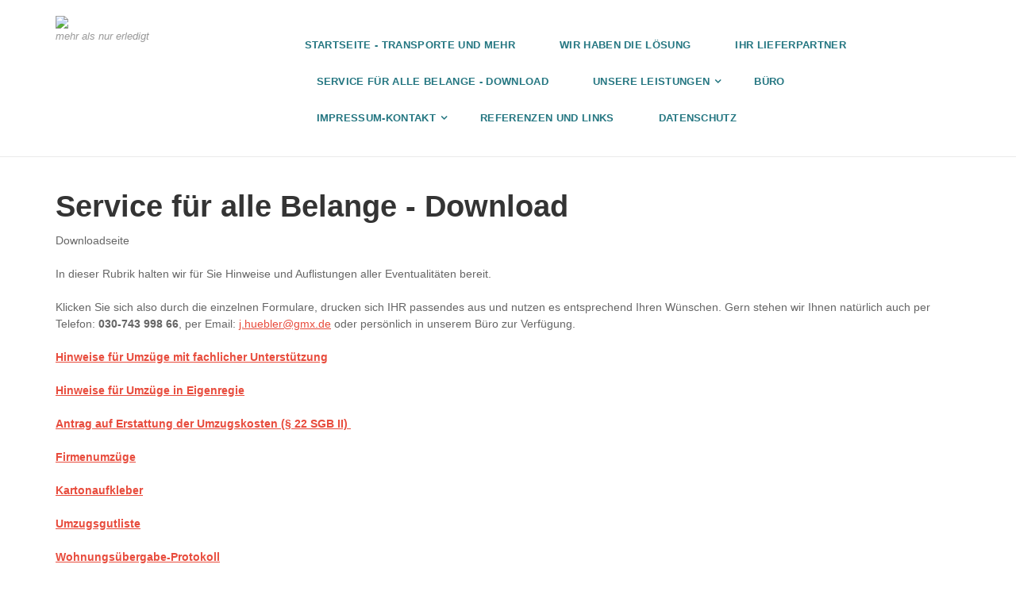

--- FILE ---
content_type: text/html; charset=iso-8859-15
request_url: https://www.huebler-transporte.de/Service-f.ue.r-alle-Belange-_-Download.htm
body_size: 4898
content:
<!DOCTYPE html>
<!--[if IE 9]> <html lang="de" class="ie9"> <![endif]-->
<!--[if IE 8]> <html lang="de" class="ie8"> <![endif]-->
<!--[if !IE]><!-->
<html lang="de">
<!--<![endif]-->
    <head>
        <meta charset="utf-8">
        <title> - Service f&#252;r alle Belange - Download</title>
                <script type="text/javascript">
        var dateTimeOffset = new Date().getTimezoneOffset();
        
        function getElementsByClassNameLocalTimeWrapper() {
            return document.getElementsByClassName("localtime");
        }
        
        (function () {
            var onload = function () {
                var elementArray = new Array();
                
                if (document.getElementsByClassName) {
                    elementArray = getElementsByClassNameLocalTimeWrapper();
                } else {
                    var re = new RegExp('(^| )localtime( |$)');
                    var els = document.getElementsByTagName("*");
                    for (var i=0,j=els.length; i<j; i++) {
                        if (re.test(els[i].className))
                            elementArray.push(els[i]);
                    }
                }
                
                for (var i = 0; i < elementArray.length; i++) {    
                    var timeLocal = new Date(parseInt(elementArray[i].getAttribute("data-timestamp")));
                    var hour = timeLocal.getHours();
                    var ap = "am";
                    if (hour > 11) {
                        ap = "pm";
                    }
                    else if (hour > 12) {
                        hour = hour - 12;
                    }
                    
                    var string = elementArray[i].getAttribute("data-template");
                    string = string.replace("[Y]", timeLocal.getFullYear());
                    string = string.replace("[m]", ('0' + (timeLocal.getMonth() + 1)).slice(-2));
                    string = string.replace("[d]", ('0' + timeLocal.getDate()).slice(-2));
                    string = string.replace("[H]", ('0' + timeLocal.getHours()).slice(-2));
                    string = string.replace("[g]", ('0' + hour).slice(-2));
                    string = string.replace("[i]", ('0' + timeLocal.getMinutes()).slice(-2));
                    string = string.replace("[s]", ('0' + timeLocal.getSeconds()).slice(-2));
                    string = string.replace("[a]", ap);
                    elementArray[i].childNodes[0].nodeValue = string;
                }
            };
            
            if (window.addEventListener)
                window.addEventListener("DOMContentLoaded", onload);
            else if (window.attachEvent)
                window.attachEvent("onload", onload);
        })();
        </script><script src="https://wtheme.webme.com/js/jquery-1.11.3.min.js"></script>
<link href="https://netdna.bootstrapcdn.com/font-awesome/4.7.0/css/font-awesome.css" rel="stylesheet">
<script type="text/javascript" src="https://maxcdn.bootstrapcdn.com/bootstrap/3.3.7/js/bootstrap.min.js"></script>
<link rel="stylesheet" href="https://maxcdn.bootstrapcdn.com/bootstrap/3.3.7/css/bootstrap.min.css" />
<link rel="icon" href="https://wtheme.webme.com/img/main/favicon.ico" type="image/x-icon">
<link rel="shortcut icon" type="image/x-icon" href="https://wtheme.webme.com/img/main/favicon.ico" />
<link type="image/x-icon" href="https://wtheme.webme.com/img/main/favicon.ico" />
<link href="https://wtheme.webme.com/img/main/ios_icons/apple-touch-icon.png" rel="apple-touch-icon" />
<link href="https://wtheme.webme.com/img/main/ios_icons/apple-touch-icon-76x76.png" rel="apple-touch-icon" sizes="76x76" />
<link href="https://wtheme.webme.com/img/main/ios_icons/apple-touch-icon-120x120.png" rel="apple-touch-icon" sizes="120x120" />
<link href="https://wtheme.webme.com/img/main/ios_icons/apple-touch-icon-152x152.png" rel="apple-touch-icon" sizes="152x152" />
<meta property="og:title" content=" - Service für alle Belange - Download" />
<meta property="og:description" content="" />
<meta property="og:image" content="https://img.webme.com/pic/h/huebler-transporte/IMG_0595.JPG" />
<meta property="fb:admins" content="" />
<script>
    function WebmeLoadAdsScript() {
    }
</script><script>
    document.addEventListener('DOMContentLoaded', function() {
        WebmeLoadAdsScript();
        window.dispatchEvent(new Event('CookieScriptNone'));
    });
</script>
        <!-- Mobile Meta -->
        <meta name="viewport" content="width=device-width, initial-scale=1.0">

        <!-- Plugins -->
        <link href="https://theme.webme.com/designs/professional/css/animations.css" rel="stylesheet">
        <link href="https://theme.webme.com/designs/professional/plugins/owl-carousel/owl.carousel.css" rel="stylesheet">

        <!-- iDea core CSS file -->
        <link href="https://theme.webme.com/designs/professional/css/style2.css" rel="stylesheet">

        <!-- Color Scheme (In order to change the color scheme, replace the red.css with the color scheme that you prefer)-->
        <link href="https://theme.webme.com/designs/professional/css/skins/red.css" rel="stylesheet">

        <!-- Custom css -->
        <link href="https://theme.webme.com/designs/professional/css/custom.css" rel="stylesheet">

        <link href="https://theme.webme.com/designs/professional/plugins/webme-slider/webme-slider.css" rel="stylesheet">

        <!-- HTML5 shim and Respond.js for IE8 support of HTML5 elements and media queries -->
        <!--[if lt IE 9]>
            <script src="https://oss.maxcdn.com/html5shiv/3.7.2/html5shiv.min.js"></script>
            <script src="https://oss.maxcdn.com/respond/1.4.2/respond.min.js"></script>
        <![endif]-->
        
        <style type="text/css">
                .webme-slider .webme-slider-text-caption {
            background-color: #6DBCC7;
        }
        
        .navbar-default .navbar-nav > .dropdown > a {
            color: #247681 !important;
        }
        
        .navbar-default .navbar-nav > li > a {
            color: #247681 !important;
        }
        
        .navbar-default .navbar-nav > .dropdown > a::before {
            color: #247681 !important;
        }
        
        .dropdown-menu > li > a:hover,
        .dropdown-menu > li > a:focus,
        .nav .open > a,
        .nav .open > a:hover,
        .nav .open > a:focus,
        .dropdown-menu > .active > a,
        .dropdown-menu > .active > a:hover,
        .dropdown-menu > .active > a:focus,
        .dropdown-menu .menu > .active > a,
        .dropdown-menu .menu > .active > a:hover,
        .dropdown-menu .menu > .active > a:focus {
            color: #247681 !important;
        }

        .webme-slider .webme-slider-selection-button.active,
        .webme-slider .webme-slider-selection-button:hover {
            background-color: #6DBCC7 !important;
        }

        .webme-slider .webme-slider-progress {
            background-color: #8A8989 !important;
        }
        
        
        .dropdown-toggle-mobile {
            display:inline-block;
            position: absolute;
            left:auto;
            right:0px;
            width:75px;
            height:100%;
            z-index:-1;
        }
        
        </style>
        
    </head>

    <!-- body classes: 
            "boxed": boxed layout mode e.g. <body class="boxed">
            "pattern-1 ... pattern-9": background patterns for boxed layout mode e.g. <body class="boxed pattern-1"> 
    -->
    <body class="front no-trans">
        <!-- scrollToTop -->
        <!-- ================ -->
        <div class="scrollToTop"><i class="fa fa-arrow-up"></i></div>

        <!-- page wrapper start -->
        <!-- ================ -->
        <div class="page-wrapper">


            <!-- header start classes:
                fixed: fixed navigation mode (sticky menu) e.g. <header class="header fixed clearfix">
                 dark: dark header version e.g. <header class="header dark clearfix">
            ================ -->
            <header class="header fixed clearfix" id="forFixedElement">
                <div class="container">
                    <div class="row">
                        <div class="col-md-3">

                            <!-- header-left start -->
                            <!-- ================ -->
                            <div class="header-left clearfix">

                                    <div class="logo">
        <a href="/"><img id="logo" src="https://img.webme.com/pic/h/huebler-transporte/HP-Banner-2020-3.jpg" style="max-height:50px;"></a>
    </div>                      
                                
                                <!-- name-and-slogan -->
                                <div class="site-slogan">
                                    mehr als nur erledigt                                </div>

                            </div>
                            <!-- header-left end -->

                        </div>
                        <div class="col-md-9">

                            <!-- header-right start -->
                            <!-- ================ -->
                            <div class="header-right clearfix">

                                <!-- main-navigation start -->
                                <!-- ================ -->
                                <div class="main-navigation animated">

                                    <!-- navbar start -->
                                    <!-- ================ -->
                                    <nav class="navbar navbar-default" role="navigation">
                                        <div class="container-fluid">

                                            <!-- Toggle get grouped for better mobile display -->
                                            <div class="navbar-header">
                                                <button type="button" class="navbar-toggle" data-toggle="collapse" data-target="#navbar-collapse-1">
                                                    <span class="sr-only">Toggle navigation</span>
                                                    <span class="icon-bar"></span>
                                                    <span class="icon-bar"></span>
                                                    <span class="icon-bar"></span>
                                                </button>
                                            </div>

                                            <!-- Collect the nav links, forms, and other content for toggling -->
                                            <div class="collapse navbar-collapse" id="navbar-collapse-1">
                                                <ul class="nav navbar-nav navbar-right">
                                                    <li>
                    <div class="dropdown-toggle-mobile"></div>
                        <a href="/Startseite-_-Transporte-und-mehr.htm">Startseite - Transporte und mehr</a>
                        
                    </li>
<li>
                    <div class="dropdown-toggle-mobile"></div>
                        <a href="/Wir-haben-die-L.oe.sung.htm">Wir haben die L&#246;sung</a>
                        
                    </li>
<li>
                    <div class="dropdown-toggle-mobile"></div>
                        <a href="/Ihr-Lieferpartner.htm">Ihr Lieferpartner</a>
                        
                    </li>
<li>
                    <div class="dropdown-toggle-mobile"></div>
                        <a href="/Service-f.ue.r-alle-Belange-_-Download.htm">Service f&#252;r alle Belange - Download</a>
                        
                    </li>
<li class="dropdown">
                    <div class="dropdown-toggle-mobile"></div>
                        <a href="/Unsere-Leistungen.htm">Unsere Leistungen</a>
                        <ul class="dropdown-menu">
            
                            <li><a href="/Transporte.htm">Transporte</a></li>

                            <li><a href="/Umz.ue.ge.htm">Umz&#252;ge</a></li>

                            <li><a href="/Firmenumz.ue.ge.htm">Firmenumz&#252;ge</a></li>

                            <li><a href="/K.ue.chenumz.ue.ge.htm">K&#252;chenumz&#252;ge</a></li>

                            <li><a href="/Entr.ue.mpelungen.htm">Entr&#252;mpelungen</a></li>

                            <li><a href="/Flughafentransfer.htm">Flughafentransfer</a></li>

                            <li><a href="/Tiertransporte.htm">Tiertransporte</a></li>

                            <li><a href="/Leistung.htm">Leistung</a></li>

                            <li><a href="/Preisliste.htm">Preisliste</a></li>

                            <li><a href="/Bonus-gef.ae.llig-f-.htm">Bonus gef&#228;llig?</a></li>

</ul>
                    </li>
<li>
                    <div class="dropdown-toggle-mobile"></div>
                        <a href="/B.ue.ro.htm">B&#252;ro</a>
                        
                    </li>
<li class="dropdown">
                    <div class="dropdown-toggle-mobile"></div>
                        <a href="/Impressum_Kontakt.htm">Impressum-Kontakt</a>
                        <ul class="dropdown-menu">
            
                            <li><a href="/Anfahrt.htm">Anfahrt</a></li>

                            <li><a href="/Kontakt.htm">Kontakt</a></li>

</ul>
                    </li>
<li>
                    <div class="dropdown-toggle-mobile"></div>
                        <a href="/Referenzen-und-Links.htm">Referenzen und Links</a>
                        
                    </li>
<li>
                    <div class="dropdown-toggle-mobile"></div>
                        <a href="/Datenschutz.htm">Datenschutz</a>
                        
                    </li>
                                                </ul>
                                            </div>

                                        </div>
                                    </nav>
                                    <!-- navbar end -->

                                </div>
                                <!-- main-navigation end -->

                            </div>
                            <!-- header-right end -->

                        </div>
                    </div>
                </div>
            </header>
            <!-- header end -->

            <!-- page-top start-->
            <!-- ================ -->
            <div class="page-top" style="min-height:500px;">
                <div class="container">
                    <div class="row">
                        <div class="col-md-12">
                            <h1 class="title">Service f&#252;r alle Belange - Download</h1>
                            Downloadseite <br />
<br />
In dieser Rubrik halten wir f&uuml;r Sie Hinweise und Auflistungen aller Eventualit&auml;ten bereit.<br />
<br />
Klicken Sie sich also durch die einzelnen Formulare, drucken sich IHR passendes aus und nutzen es entsprechend Ihren W&uuml;nschen. Gern stehen wir Ihnen nat&uuml;rlich auch per Telefon: <strong>030-743 998 66</strong>, per Email: <a href="mailto:j.huebler@gmx.de"><u>j.huebler@gmx.de</u></a> oder pers&ouml;nlich in unserem B&uuml;ro zur Verf&uuml;gung.<br />
<br />
<a href="https://www.homepage-baukasten-dateien.de/huebler-transporte/Hinweise%20Umzug%20mit%20fachlicher%20Unterst%C3%BCtzung.pdf" target="_blank"><u><strong>Hinweise f&uuml;r Umz&uuml;ge mit fachlicher Unterst&uuml;tzung</strong></u></a><strong>&nbsp;&nbsp;&nbsp;&nbsp;&nbsp;&nbsp; </strong><a href="https://www.homepage-baukasten-dateien.de/huebler-transporte/Hinweise%20Umzug%20in%20Eigenregie.pdf" target="_blank"><u><strong><br />
<br />
Hinweise f&uuml;r Umz&uuml;ge in Eigenregie</strong></u></a><strong>&nbsp;&nbsp;&nbsp;&nbsp;&nbsp;<br />
<br />
<a href="https://www.homepage-baukasten-dateien.de/huebler-transporte/Antrag%20auf%20Zusicherung%20der%20Umzugskosten.pdf" target="_blank"><u>Antrag auf Erstattung der Umzugskosten (&sect; 22 SGB II)&nbsp;</u></a> </strong><a href="https://www.homepage-baukasten-dateien.de/huebler-transporte/Hinweise%20Firmenumzug.pdf" target="_blank"><strong><br />
<br />
</strong></a><a href="https://www.homepage-baukasten-dateien.de/huebler-transporte/Hinweise%20Firmenumzug.pdf" target="_blank"><strong> </strong></a><u><a href="https://www.homepage-baukasten-dateien.de/huebler-transporte/Hinweise%20Firmenumzug.pdf" target="_blank"><strong>Firmenumz&uuml;ge</strong></a><strong><br />
</strong></u><strong><br />
</strong><a href="https://www.homepage-baukasten-dateien.de/huebler-transporte/Kartonbeschriftungen.pdf" target="_blank"><u><strong>Kartonaufkleber</strong></u></a><strong>&nbsp;&nbsp;&nbsp;&nbsp;&nbsp;&nbsp;<br />
</strong><a href="https://www.homepage-baukasten-dateien.de/huebler-transporte/Umzugsgutliste.pdf" target="_blank"><u><strong><br />
Umzugsgutliste</strong></u><strong>&nbsp;</strong></a><strong>&nbsp;&nbsp;&nbsp;&nbsp;&nbsp; </strong><a href="https://www.homepage-baukasten-dateien.de/huebler-transporte/%C3%9Cbergabe-Protokoll.pdf" target="_blank"><u><strong><br />
<br />
Wohnungs&uuml;bergabe-Protokoll</strong></u></a><strong><br />
<br />
</strong><a href="https://www.homepage-baukasten-dateien.de/huebler-transporte/Transportabfragebogen.pdf" target="_blank"><u><strong>Transportanfrage oder Entr&uuml;mplungsanfrage</strong></u></a><strong>&nbsp;&nbsp;&nbsp;&nbsp;&nbsp;&nbsp;<br />
<br />
<a href="https://www.homepage-baukasten-dateien.de/huebler-transporte/Tier%C3%A4rzte.pdf" target="_blank"><u>Auflistung von Tier&auml;rzten</u></a> (Vollst&auml;ndigkeit ist nicht gew&auml;hrt)<br />
<br />
</strong><a href="mailto:j.huebler@gmx.de?subject=Anfrage%20%C3%BCber%20Homepage"><u><strong>Email an uns</strong></u></a><strong><br />
<br />
</strong>
<div style="text-align: center;">&nbsp;</div>
<div style="text-align: center;">&nbsp;</div>
<br />
<br />
<br /><br>
<div class="fb-comments" data-href="http://www.huebler-transporte.de" data-width="500" data-num-posts="10" data-colorscheme="light"></div>                        </div>
                    </div>
                </div>
            </div>
            <!-- page-top end -->
           

            <!-- footer start (Add "light" class to #footer in order to enable light footer) -->
            <!-- ================ -->
            <footer id="footer">

                <!-- .footer start -->
                <!-- ================ -->
                <div class="footer">
                    <div class="container">
                        <div class="row">
                            <div class="col-md-12">
                                <div class="footer-content">
                                    <div class="row">
                                        <div class="col-sm-4">
                                            <p>Besuchen Sie uns in der Annaburger Str. 18<br />
12627 Berlin</p>
                                            <ul class="social-links circle">
                                                                                            </ul>
                                        </div>
                                        <div class="col-sm-4">
                                            <p>Tel.: 030-743 998 66<br />
Fax: 030-992 816 20</p>
                                        </div>
                                        <div class="col-sm-4">
                                            <p></p>
                                        </div>
                                    </div>
                                </div>
                            </div>
                        </div>
                        <div class="space-bottom hidden-lg hidden-xs"></div>
                    </div>
                </div>
                <!-- .footer end -->

                <!-- .subfooter start -->
                <!-- ================ -->
                <div class="subfooter">
                    <div class="container">
                        <div class="row">
                            <div class="col-md-6">
                                <p>Copyright &copy; 2026 J&#252;rgen H&#252;bler</p>
                            </div>
                            <div class="col-md-6" style="text-align: right">
                                Insgesamt waren schon 74485 Besucher (210020 Hits) hier!<br>
                            </div>
                        </div>
                    </div>
                </div>
                <!-- .subfooter end -->

            </footer>
            <!-- footer end -->

        </div>
        <!-- page-wrapper end -->
        

<div id="fb-root"></div>
<script>(function(d, s, id) {
  var js, fjs = d.getElementsByTagName(s)[0];
  if (d.getElementById(id)) return;
  js = d.createElement(s); js.id = id;
  js.src = 'https://connect.facebook.net/en_US/sdk.js#xfbml=1&version=v2.11&appId=684235464968381';
  fjs.parentNode.insertBefore(js, fjs);
}(document, 'script', 'facebook-jssdk'));</script>
        <!-- JavaScript files placed at the end of the document so the pages load faster
        ================================================== -->
        <!-- Modernizr javascript -->
        <script type="text/javascript" src="https://theme.webme.com/designs/professional/plugins/modernizr.js"></script>

        <script type="text/javascript" src="https://theme.webme.com/designs/professional/plugins/webme-slider/webme-slider.min.js"></script>

        <!-- Isotope javascript -->
        <script type="text/javascript" src="https://theme.webme.com/designs/professional/plugins/isotope/isotope.pkgd.min.js"></script>

        <!-- Owl carousel javascript -->
        <script type="text/javascript" src="https://theme.webme.com/designs/professional/plugins/owl-carousel/owl.carousel.js"></script>

        <!-- Appear javascript -->
        <script type="text/javascript" src="https://theme.webme.com/designs/professional/plugins/jquery.appear.js"></script>

        <!-- Parallax javascript -->
        <script src="https://theme.webme.com/designs/professional/plugins/jquery.parallax-1.1.3.js"></script>

        <!-- Initialization of Plugins -->
        <script type="text/javascript" src="https://theme.webme.com/designs/professional/js/template2.js"></script>


    </body>
</html>


--- FILE ---
content_type: application/x-javascript
request_url: https://theme.webme.com/designs/professional/plugins/webme-slider/webme-slider.min.js
body_size: 1535
content:
!function(){var e=1140,i=520,s=null,t=null,a=null,n=null,d=null,l=null,r=null,o=!1,m=["showImageFade","showImageSlideFromRight","showImageSlideFromTop"],c={};function w(e){d&&c[d].end&&c[d].end(),d=e,n=Date.now(),c[d].start&&c[d].start()}function h(){var e=t.next(".webme-slider-slide");return e.get().length||(e=t.siblings(".webme-slider-slide").first()),e.get().length||(e=$(".webme-slider .webme-slider-slide").first()),e}function g(){var t=$(window).width(),a=Math.min(t,e)/e,n=i*a,d=Math.max(0,(t-e)/2)+20;r=n,$(".webme-slider, .webme-slider .webme-slider-slide").css("height",n),$(".webme-slider .webme-slider-text").each(function(){$(this).css({top:parseInt($(this).data("y"))*a,left:d+"px"}),$(this).is(".webme-slider-text-caption")?$(this).css({lineHeight:54*a+"px",fontSize:36*a+"px",paddingLeft:15*a+"px",paddingRight:15*a+"px"}):$(this).css({lineHeight:33*a+"px",fontSize:22*a+"px",paddingLeft:10*a+"px",paddingRight:10*a+"px"})}),$(".webme-slider .webme-slider-selection").css("top",n-35),$(".webme-slider .webme-slider-prev, .webme-slider .webme-slider-next").css("top",(n-40)/2),$(".webme-slider .webme-slider-image").css("height",n).css("right",d),s.css("top",n-5)}function b(){if(d&&c[d].update){var e=Date.now()-n;c[d].update(e)}window.requestAnimationFrame&&window.requestAnimationFrame(b)}c.showImage={start:function(){($(".webme-slider .webme-slider-selection-button").eq(t.data("slide")).addClass("active"),t.find(".webme-slider-text, .webme-slider-image").each(function(){$(this).css("opacity",0)}),s.css("width","0%"),a&&a.is(t))?(t.css({opacity:1,top:0,left:0,zIndex:1,backgroundImage:"url("+t.data("image")+")"}),w("showText")):w(m[Math.floor(Math.random()*m.length)])}},c.showImageFade={start:function(){$(".webme-slider .webme-slider-slide").not(t).not(a).css({opacity:0}),a&&a.css({opacity:1,top:0,left:0}),t.css({opacity:0,top:0,left:0,zIndex:1,backgroundImage:"url("+t.data("image")+")"})},update:function(e){var i=Math.min(e/1e3,1);t.css("opacity",i),i>=1&&w("showText")}},c.showImageSlideFromRight={start:function(){$(".webme-slider .webme-slider-slide").not(t).not(a).css({opacity:0}),a&&a.css({opacity:1,top:0,left:0}),t.css({opacity:1,zIndex:1,top:0,left:$(window).width(),backgroundImage:"url("+t.data("image")+")"})},update:function(e){var i=Math.min(e/500,1);t.css("left",(1-i)*$(window).width()),a&&a.css("left",-i*$(window).width()),i>=1&&w("showText")}},c.showImageSlideFromTop={start:function(){$(".webme-slider .webme-slider-slide").not(t).not(a).css({opacity:0}),a&&a.css({opacity:1,top:0,left:0}),t.css({opacity:1,zIndex:1,top:r,left:0,backgroundImage:"url("+t.data("image")+")"})},update:function(e){var i=Math.min(e/500,1);t.css("top",-(1-i)*r),a&&a.css("top",i*r),i>=1&&w("showText")}},c.showText={start:function(){t.find(".webme-slider-text").each(function(e){$(this).css("marginLeft",0),$(this).css("marginTop",0),$(this).css("opacity",0)})},update:function(e){if(l)w("showProgress");else{var i=1e3;t.find(".webme-slider-text, .webme-slider-image").each(function(s){var t;t=0==s?Math.min(Math.max(0,e/500),1):Math.min(Math.max(0,(e-200*s)/250),1),$(this).is(".webme-slider-text-caption")?$(this).css("marginLeft",3*(1-t)+"%"):$(this).is(".webme-slider-image")?$(this).css("marginRight",3*t+"%"):$(this).css("marginTop",3*(1-t)+"%"),$(this).css("opacity",t),i=Math.min(i,t)}),i>=1&&w(o?"done":"showProgress")}}},c.showProgress={update:function(e){if(l)return s.css("width",0),void w("hideText");var i=Math.min(e/9e3,1);s.css("width",100*i+"%"),i>=1&&w("hideText")}},c.hideText={update:function(e){var i=Math.min(Math.max(0,e/250),1);t.find(".webme-slider-text, .webme-slider-image").each(function(e){$(this).is(".webme-slider-text-caption")?$(this).css("marginLeft",3*i+"%"):$(this).is(".webme-slider-image")?$(this).css("marginRight",3*(1-i)+"%"):$(this).css("marginTop",3*i+"%"),$(this).css("opacity",1-i)}),i>=1&&w("nextImage")}},c.nextImage={start:function(){$(".webme-slider .webme-slider-selection-button").eq(t.data("slide")).removeClass("active"),t.css("z-index",0),a=t,t=l||h(),l=null,w("showImage")}},c.done={},$(function(){s=$(".webme-slider .webme-slider-progress"),$(".webme-slider .webme-slider-slide").each(function(e){(new Image).src=$(this).data("image"),$(this).find(".webme-slider-image").each(function(){$(this).css("backgroundImage","url("+$(this).data("image")+")")}),$(this).data("slide",e);var i=$(this);$("<div></div>").addClass("webme-slider-selection-button").data("slide",e).click(function(){l=i}).appendTo(".webme-slider .webme-slider-selection")}),$(window).resize(g),g(),t=$(".webme-slider .webme-slider-slide:first"),(o=1==$(".webme-slider .webme-slider-slide").get().length)&&$(".webme-slider").addClass("webme-slider-single-slide"),w("showImage"),window.requestAnimationFrame?window.requestAnimationFrame(b):setInterval(b,16),$(".webme-slider .webme-slider-prev").click(function(){var e;(e=t.prev(".webme-slider-slide")).get().length||(e=t.siblings(".webme-slider-slide").last()),e.get().length||(e=$(".webme-slider .webme-slider-slide").first()),l=e}),$(".webme-slider .webme-slider-next").click(function(){l=h()}),$(".webme-slider").on("touchstart",function(){$(this).addClass("touched")})})}();